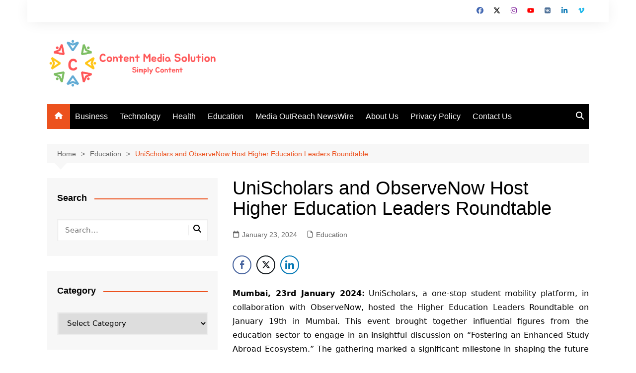

--- FILE ---
content_type: text/html; charset=utf-8
request_url: https://www.google.com/recaptcha/api2/aframe
body_size: 271
content:
<!DOCTYPE HTML><html><head><meta http-equiv="content-type" content="text/html; charset=UTF-8"></head><body><script nonce="JvXkW0_6DH3F88DXPXJSPA">/** Anti-fraud and anti-abuse applications only. See google.com/recaptcha */ try{var clients={'sodar':'https://pagead2.googlesyndication.com/pagead/sodar?'};window.addEventListener("message",function(a){try{if(a.source===window.parent){var b=JSON.parse(a.data);var c=clients[b['id']];if(c){var d=document.createElement('img');d.src=c+b['params']+'&rc='+(localStorage.getItem("rc::a")?sessionStorage.getItem("rc::b"):"");window.document.body.appendChild(d);sessionStorage.setItem("rc::e",parseInt(sessionStorage.getItem("rc::e")||0)+1);localStorage.setItem("rc::h",'1769242928845');}}}catch(b){}});window.parent.postMessage("_grecaptcha_ready", "*");}catch(b){}</script></body></html>